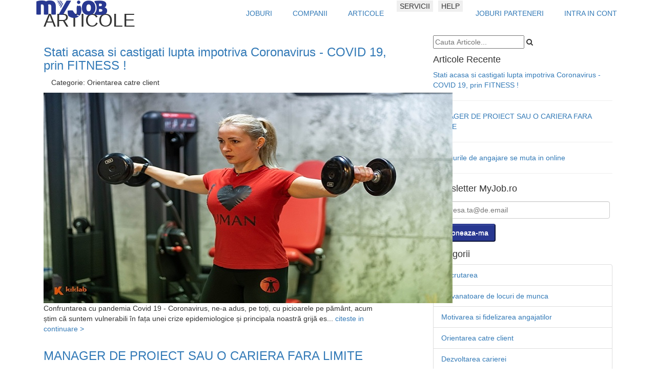

--- FILE ---
content_type: text/html; charset=UTF-8
request_url: https://www.myjob.ro/articole?page=68
body_size: 29765
content:
<!DOCTYPE html>
<html xmlns="https://www.w3.org/1999/xhtml" xml:lang="en" lang="en">
<head>
	<title>Myjob - Locuri de munca in Romania si strainatate, joburi din toate domeniile</title>
	<meta http-equiv="Expires" content="Tue, 20 Aug 1996 14:25:27 GMT"/>
	<meta name="description" content="Pe Myjob ai locuri de munca potrivite, in orasul tau: cauta un loc de munca disponibil in companii de renume! Ai joburi in toate domeniile, pentru absolventi sau specialisti." />
	<meta name="keywords" content="myjob, my job, myjobs, locuri de munca, locuri, munca, loc de munca, loc munca, oferte de munca, job, jobs, forum, scrisoare de recomandare, scrisoare de intentie, curriculum vitae, cv, recrutare" />
	<meta http-equiv="Content-Type" content="text/html; charset=utf-8" />
	<meta name="content-language" content="ro" />
				
		<!-- 			<meta property="og:image" content="https://www.myjob.ro/image-resize.php?path=&width=600&height=800"/>
		 -->
	
	<meta charset="utf-8" />
	<meta name="viewport" content="width=device-width, initial-scale=1">
	<link rel="preconnect" href="https://static.myjob.ro" />
	<link rel="preload" as="font" type="font/woff2" href="https://www.myjob.ro/theme/css/bootstrap/fontawesome/fonts/fontawesome-webfont.woff2?v=4.7.0" />
	<link rel="preload" as="font" type="font/woff" href="https://www.myjob.ro/theme/css/bootstrap/fontawesome/fonts/fontawesome-webfont.woff?v=4.7.0" />
	<link rel="preload" as="font" type="font/ttf" href="https://www.myjob.ro/theme/css/bootstrap/fontawesome/fonts/fontawesome-webfont.ttf?v=4.7.0" />
			<link rel="preload" as="image" href="https://static.myjob.ro/theme/images/bootstrap/title-image.jpg" />
				
	<script async src="https://securepubads.g.doubleclick.net/tag/js/gpt.js"></script>
	<script>
		window.googletag = window.googletag || {cmd: []};
		let anchor; 
		let interstitial; 
		let leftSideRail; 
		let rightSideRail;
		googletag.cmd.push(function() {
			
			anchor 			= googletag.defineOutOfPageSlot('/11453545/G2_Myjob.ro/G2_Myjob.ro_Anchor', googletag.enums.OutOfPageFormat.BOTTOM_ANCHOR);
			interstitial 	= googletag.defineOutOfPageSlot('/11453545/G2_Myjob.ro/G2_Myjob.ro_Interstitial', googletag.enums.OutOfPageFormat.INTERSTITIAL);
			leftSideRail 	= googletag.defineOutOfPageSlot('/11453545/G2_Myjob.ro/G2_Myjob.ro_LeftSideRail', googletag.enums.OutOfPageFormat.LEFT_SIDE_RAIL);
			rightSideRail 	= googletag.defineOutOfPageSlot('/11453545/G2_Myjob.ro/G2_Myjob.ro_RightSideRail', googletag.enums.OutOfPageFormat.RIGHT_SIDE_RAIL);
			
			if (anchor) anchor.addService(googletag.pubads());
			if (interstitial) interstitial.addService(googletag.pubads());
			if (leftSideRail) leftSideRail.addService(googletag.pubads());
			if (rightSideRail) rightSideRail.addService(googletag.pubads());

							googletag.defineSlot('/11453545/G2_Myjob.ro/G2_Myjob.ro_Billboard', [[728, 90], [970, 90], [970, 250]], 'div-gpt-ad-1732216720237-0').addService(googletag.pubads());
																googletag.defineSlot('/11453545/G2_Myjob.ro/G2_Myjob.ro_Box', [300, 250], 'div-gpt-ad-1732216778225-0').addService(googletag.pubads());
													googletag.defineSlot('/11453545/G2_Myjob.ro/G2_Myjob.ro_Filmstrip', [300, 600], 'div-gpt-ad-1732216794754-0').addService(googletag.pubads());
												
			googletag.pubads().enableSingleRequest();
			googletag.pubads().setCentering(true);
    		googletag.pubads().collapseEmptyDivs();
			googletag.enableServices();
		});
	</script> 
	
				<link rel="stylesheet" href="https://static.myjob.ro/min/index.php?f=%2Ftheme%2Fcss%2Freset.css%2C%2Ftheme%2Fcss%2Fbootstrap%2Ffooter.css%2C%2Ftheme%2Fcss%2Fbootstrap%2Fheader.css%2C%2Ftheme%2Fcss%2Fbootstrap%2Fheader-blog.css&v=1" type="text/css" media="all" />
				<link rel="stylesheet" href="https://static.myjob.ro/min/index.php?f=%2Ftheme%2Fcss%2Fprint.css&v=1" type="text/css" media="print" />
	
					<link href="https://www.myjob.ro/theme/css/bootstrap/bootstrap.min.css" rel="stylesheet">
	<link href="https://www.myjob.ro/theme/css/bootstrap/select2.min.css" rel="stylesheet" />
	<link rel="stylesheet" type="text/css" href="https://www.myjob.ro/theme/css/bootstrap/fontawesome/css/font-awesome.min.css">
    <script type="text/javascript">t_start_time=new Date().getTime();</script>
	
	
	<!-- Google tag (gtag.js) -->
	<script>
		window.dataLayer = window.dataLayer || [];
	    function gtag(){dataLayer.push(arguments);}
	    gtag('consent', 'default', {'ad_user_data':'denied','ad_personalization':'denied','ad_storage':'denied','analytics_storage':'denied'});
	</script>
	<script async src="https://www.googletagmanager.com/gtag/js?id=G-1TGTEN1G3F"></script>
	<script>
		window.dataLayer = window.dataLayer || [];
	    function gtag(){dataLayer.push(arguments);}
	    gtag('consent', 'update',  {'ad_user_data':'granted','ad_personalization':'granted','ad_storage':'granted','analytics_storage':'granted'});
	    gtag('js', new Date());
	    gtag('config', 'G-1TGTEN1G3F');
	</script>
	

		
						<script src="https://static.myjob.ro/js/jquery/jquery-1.7.2.min.js" type="text/javascript"></script>
						<script src="https://static.myjob.ro/min/index.php?f=%2Fjs%2Fcommon%2Futils.js%2C%2Fjs%2Fbootstrap%2Farticle_filtering.js%2C%2Fjs%2Fjquery%2Fjquery.rating.pack.js" type="text/javascript"></script>
	
	

	<script src="https://www.myjob.ro/js/bootstrap/bootstrap.min.js"></script>
	<script src="https://www.myjob.ro/js/bootstrap/select2.min.js"></script>

</head>

<body>


<div id="header-empty-space"></div>
<div id="header" class="navbar-fixed-top bgwhite">
	<div class="container navbar bottom0">
		<div id="logo" class="navbar-left">
			<a class="logomain" href="https://www.myjob.ro/" rel="nofollow"><img itemprop="logo" src="https://www.myjob.ro/theme/images/bootstrap/logo_new.png" alt="Locuri de munca" />
			</a>
					</div>
		<div id="menu" class="navbar-right">
			<button class="navbar-toggle btn1" type="button" data-toggle="collapse" data-target="#nav">
				<i class="fa fa-bars" aria-hidden="true"></i>
			</button>
			<ul id="nav" class="list-inline text-right navbar-collapse collapse nav navbar-nav">
				<li class="selected list-inline-item"><a href="https://www.myjob.ro/locuri-munca/" rel="nofollow"><span class="first">JOBURI</span></a></li>
				<li class="list-inline-item"><a href="https://www.myjob.ro/companii/"><span>COMPANII</span></a></li>
				<li class="list-inline-item"><a href="https://www.myjob.ro/articole"><span>ARTICOLE</span></a></li>
												<li class="hidden-xs list-inline-item">
					<button type="button" class="dropdown-toggle" data-toggle="dropdown" aria-haspopup="true" aria-expanded="false" style="border:none;">SERVICII</button>
					<div class="dropdown-menu">
						<a class="dropdown-item" href="/candidati/servicii">SERVICII CANDIDATI</a>
						<a class="dropdown-item" href="/servicii">SERVICII COMPANII</a>
					</div>
				</li>
								<li class=" hidden-xs list-inline-item">
					<button type="button" class="dropdown-toggle" data-toggle="dropdown" aria-hashpopup="true" aria-expanded="false" style="border:none;">HELP</button>
					<div class="dropdown-menu">
						<a class="dropdown-item" href="/info/coduri-promotionale.html"><span>Coduri Promotionale</span></a>
						<a class="dropdown-item" href="/info/intrebari-frecvente.html"><span>FAQ</span></a>
					</div>
				</li>

				<li class="selected list-inline-item"><a href="https://www.myjob.ro/locuri-munca/parteneri.html" rel="nofollow"><span class="first">JOBURI PARTENERI</span></a></li>

									<li class="visible-xs-block"><hr><a href="https://www.myjob.ro/login/" rel="noindex nofollow"><span>INTRA IN CONT</span></a></li>
					<li class="hidden-xs list-inline-item"><a class="chenar-negru" href="https://www.myjob.ro/login/" rel="noindex nofollow"><span>INTRA IN CONT</span></a></li>
							</ul>
		</div>
	</div>
</div>
<div id="title-header" class="container-fluid nopadding nomargin">
	<div class="container">
		<h1 class="col-xs-12">ARTICOLE</h1>
	</div>
</div>
<div id="content" class="container-fluid">
				
		<!-- /11453545/G2_Myjob.ro/G2_Myjob.ro_Billboard_1 -->
        <div id='div-gpt-ad-1732216720237-0' style='min-width: 728px; min-height: 90px;'>
        	<script>googletag.cmd.push(function() { googletag.display('div-gpt-ad-1732216720237-0'); });</script>
        </div>
	
		<div class="container">
		<div id="sidebar" class="col-md-4 col-md-push-8 col-xs-12">
			<form name="searchInfo" action="/recrutare/?q=&pagina=1" method="post">
	<fieldset>
		<input type="text" placeholder="Cauta Articole..." name="q" class="text"/>
		<label>
			<i class="fa fa-search" aria-hidden="true"></i>
			<input type="submit" name="btnSearch"  value="Cauta" class="cautare_articol hidden" />
		</label>
	</fieldset>
</form>
		
		<!-- /11453545/G2_Myjob.ro/G2_Myjob.ro_Box -->
		<div id='div-gpt-ad-1732216778225-0' style='min-width: 300px; min-height: 250px;'>
			<script>googletag.cmd.push(function() { googletag.display('div-gpt-ad-1732216778225-0'); });</script>
		</div>
	
<div class="sidebar-articole-recente">
	<h4>Articole Recente</h4>
	<div class="sidebar-articol-recent">
									<a href="/consiliere-angajator/stati-acasa-si-castigati-lupta-mpotriva-coronavirus-covid-19-prin-fitness.html" class="colorblue">
					<p>Stati acasa si castigati lupta impotriva Coronavirus - COVID 19, prin FITNESS !</p>
				</a>
				<hr>
												<a href="/dezvoltare-cariera/manager-de-proiect-sau-o-cariera-fara-limite.html" class="colorblue">
					<p>MANAGER DE PROIECT SAU O CARIERA FARA LIMITE</p>
				</a>
				<hr>
												<a href="/cv-scrisoare-intentie/interviurile-de-angajare-se-muta-in-online.html" class="colorblue">
					<p>Interviurile de angajare se muta in online</p>
				</a>
				<hr>
																															</div>
</div>
<div class="sidebar-articole-recente">
	<h4>Newsletter MyJob.ro</h4>
	<!-- Mailagent embed code -->
	<div id="MailAgentEmbedCode">
	<table class="ds_box" cellpadding="0" cellspacing="0" id="ds_conclass" style="display: none;"><tr><td id="ds_calclass"></td></tr></table>
	<script type="text/javascript" src="https://www.mailagent.ro/embedv3/5e659c65be904971b47bce5de45189fb"></script>
	</div>
	<!-- End Mailagent embed code -->
</div>
<p class="text-center"><button id="mobile-category-button" class="visible-sm visible-xs form-control btn" data-toggle="collapse" data-target="#sdb-cat">Categorii</button></p>
<div class="sidebar-categorii visible-md visible-lg" id="sdb-cat">
	<h4 class="visible-md visible-lg">Categorii</h4>
	<ul class="list-group">
					<li class="list-group-item">
								<a href="https://www.myjob.ro/recrutare-personal/">Recrutarea</a>
							</li>
					<li class="list-group-item">
								<a href="https://www.myjob.ro/cautare-joburi/">La vanatoare de locuri de munca</a>
							</li>
					<li class="list-group-item">
								<a href="https://www.myjob.ro/motivare-personal/">Motivarea si fidelizarea angajatilor</a>
							</li>
					<li class="list-group-item">
								<a href="https://www.myjob.ro/consiliere-angajator/">Orientarea catre client</a>
							</li>
					<li class="list-group-item">
								<a href="https://www.myjob.ro/dezvoltare-cariera/">Dezvoltarea carierei</a>
							</li>
					<li class="list-group-item">
								<a href="https://www.myjob.ro/editorial-resurse-umane/">Prezent si viitor</a>
							</li>
					<li class="list-group-item">
								<a href="https://www.myjob.ro/negociere-salariu/">Negocierea salariului</a>
							</li>
					<li class="list-group-item">
								<a href="https://www.myjob.ro/relatia-angajat-angajator/">Angajat vs angajator</a>
							</li>
					<li class="list-group-item">
								<a href="https://www.myjob.ro/munca-in-strainatate/">Munca in strainatate</a>
							</li>
					<li class="list-group-item">
								<a href="https://www.myjob.ro/management-resurse-umane/">Management resurse umane</a>
							</li>
					<li class="list-group-item">
								<a href="https://www.myjob.ro/sfaturi-cariera/">Sfaturi-cariera</a>
							</li>
					<li class="list-group-item">
								<a href="https://www.myjob.ro/noutati-legislative/">Noutati legislative</a>
							</li>
					<li class="list-group-item">
								<a href="https://www.myjob.ro/audit-organizational/">Audit organizational</a>
							</li>
					<li class="list-group-item">
								<a href="https://www.myjob.ro/cursuri/">Cursuri</a>
							</li>
					<li class="list-group-item">
								<a href="https://www.myjob.ro/on-the-move/">On the move</a>
							</li>
					<li class="list-group-item">
								<a href="https://www.myjob.ro/cariera-vanzari/">Timp liber</a>
							</li>
					<li class="list-group-item">
								<a href="https://www.myjob.ro/cv-scrisoare-intentie/">CV, scrisoare de intentie, interviu</a>
							</li>
			</ul>
</div>
		
		<!-- /11453545/G2_Myjob.ro/G2_Myjob.ro_Filmstrip -->
        <div id='div-gpt-ad-1732216794754-0' style='min-width: 300px; min-height: 600px;'>
        	<script>googletag.cmd.push(function() { googletag.display('div-gpt-ad-1732216794754-0'); });</script>
    	</div>
	
		</div>
		<div id="article-listing" class="col-md-8 col-md-pull-4 col-xs-12">
				<div class="article-preview container col-xs-12 row section-242 type-emp">
		<h3 class="article_title col-xs-12 row"><a href="/consiliere-angajator/stati-acasa-si-castigati-lupta-mpotriva-coronavirus-covid-19-prin-fitness.html">Stati acasa si castigati lupta impotriva Coronavirus - COVID 19, prin FITNESS !</a></h3>
						<div class="article-status col-xs-12">
			<p class="colorgrey bottom0">Categorie: Orientarea catre client
		</div>
				<div class="article-image col-xs-12 row text-center">
							<img src="https://images.myjob.ro/myjob-v2/articolimg/2020/03/30/human_photo_resize.jpg">
					</div>
		<div class="article-description col-xs-12 row">
			<p class="fs-16">Confruntarea cu pandemia Covid 19 - Coronavirus, ne-a adus, pe toți, cu picioarele pe pământ, acum știm că suntem vulnerabili în fața unei crize epidemiologice și principala noastră grijă es... <a class="colorblue" href="/consiliere-angajator/stati-acasa-si-castigati-lupta-mpotriva-coronavirus-covid-19-prin-fitness.html">citeste in continuare &gt;</span></a></p>
		</div>
	</div>
	<div class="article-preview container col-xs-12 row section-221 type-js">
		<h3 class="article_title col-xs-12 row"><a href="/dezvoltare-cariera/manager-de-proiect-sau-o-cariera-fara-limite.html">MANAGER DE PROIECT SAU O CARIERA FARA LIMITE</a></h3>
						<div class="article-status col-xs-12">
			<p class="colorgrey bottom0">Categorie: Dezvoltarea carierei
		</div>
				<div class="article-image col-xs-12 row text-center">
							<img src="https://images.myjob.ro/myjob-v2/articolimg/2020/03/27/proiect_manager_1.jpg">
					</div>
		<div class="article-description col-xs-12 row">
			<p class="fs-16">Trăim într-o lume competitivă, în care afacerile de succes nu generează doar profit imediat, ci au și o viziune sustenabilă pe termen mediu și lung.
Marile organizații, dar și micii antrepre... <a class="colorblue" href="/dezvoltare-cariera/manager-de-proiect-sau-o-cariera-fara-limite.html">citeste in continuare &gt;</span></a></p>
		</div>
	</div>
	<div class="article-preview container col-xs-12 row section-222 type-js">
		<h3 class="article_title col-xs-12 row"><a href="/cv-scrisoare-intentie/interviurile-de-angajare-se-muta-in-online.html">Interviurile de angajare se muta in online</a></h3>
						<div class="article-status col-xs-12">
			<p class="colorgrey bottom0">Categorie: CV, scrisoare de intentie, interviu
		</div>
				<div class="article-image col-xs-12 row text-center">
							<img src="https://images.myjob.ro/myjob-v2/articolimg/2020/03/26/art.jpg">
					</div>
		<div class="article-description col-xs-12 row">
			<p class="fs-16">Firmele de recrutare urmează să intervieveze online candidații care lucrează de acasă în timpul pandemiei coronavirusului.
Un număr tot mai mare de firme solicită personalului să lucreze de a... <a class="colorblue" href="/cv-scrisoare-intentie/interviurile-de-angajare-se-muta-in-online.html">citeste in continuare &gt;</span></a></p>
		</div>
	</div>
	<div class="article-preview container col-xs-12 row section-451 type-emp">
		<h3 class="article_title col-xs-12 row"><a href="/cursuri/care-este-rolul-formator.html">Care este rolul unui Formator?</a></h3>
						<div class="article-status col-xs-12">
			<p class="colorgrey bottom0">Categorie: Cursuri
		</div>
				<div class="article-image col-xs-12 row text-center">
							<img src="https://images.myjob.ro/myjob-v2/thumbs/2020/03/24/business-woman-giving-lecture_1262-804.680.450.jpg">
					</div>
		<div class="article-description col-xs-12 row">
			<p class="fs-16">Ce este un formator?
‘’ Formatorul (Trainerul) este specialistul în formare care proiectează, derulează și evaluează activități teoretice /practice și / sau programe de formare și dezvolt... <a class="colorblue" href="/cursuri/care-este-rolul-formator.html">citeste in continuare &gt;</span></a></p>
		</div>
	</div>
	<div class="article-preview container col-xs-12 row section-242 type-emp">
		<h3 class="article_title col-xs-12 row"><a href="/consiliere-angajator/implanturile-dentare.html">Implanturile dentare</a></h3>
						<div class="article-status col-xs-12">
			<p class="colorgrey bottom0">Categorie: Orientarea catre client
		</div>
				<div class="article-image col-xs-12 row text-center">
							<img src="https://images.myjob.ro/myjob-v2/thumbs/2020/03/24/teeth-dental-care-medical-background_1017-17395.680.450.jpg">
					</div>
		<div class="article-description col-xs-12 row">
			<p class="fs-16">Ce sunt implanturile dentare?
Implanturile dentare reprezintă, în prezent, cea mai modernă și eficientă soluție de înlocuire a dinților pierduți.
Implantul dentar se realizează dintr-un șur... <a class="colorblue" href="/consiliere-angajator/implanturile-dentare.html">citeste in continuare &gt;</span></a></p>
		</div>
	</div>
	<div class="article-preview container col-xs-12 row section-226 type-js">
		<h3 class="article_title col-xs-12 row"><a href="/sfaturi-cariera/cum-s-i-amenajezi-biroul-pentru-a-avea-o-eficien-maxim-la-munc.html">Cum sa iti amenajezi biroul, pentru a avea o eficienta maxima la munca?</a></h3>
						<div class="article-status col-xs-12">
			<p class="colorgrey bottom0">Categorie: Sfaturi-cariera
		</div>
				<div class="article-image col-xs-12 row text-center">
							<img src="https://images.myjob.ro/myjob-v2/articolimg/2020/03/16/articol_1.jpg">
					</div>
		<div class="article-description col-xs-12 row">
			<p class="fs-16">Spațiul destinat biroului reprezintă locul unde îți petreci cea mai mare parte din zi, locul productivității tale, într-o anumită companie.
Indiferent dacă lucrezi part-time sau îți petreci... <a class="colorblue" href="/sfaturi-cariera/cum-s-i-amenajezi-biroul-pentru-a-avea-o-eficien-maxim-la-munc.html">citeste in continuare &gt;</span></a></p>
		</div>
	</div>
	<div class="article-preview container col-xs-12 row section-225 type-js">
		<h3 class="article_title col-xs-12 row"><a href="/relatia-angajat-angajator/o-zi-obisnuita-in-echipa-gec.html">O zi obisnuita in Echipa GEC</a></h3>
						<div class="article-status col-xs-12">
			<p class="colorgrey bottom0">Categorie: Angajat vs angajator
		</div>
				<div class="article-image col-xs-12 row text-center">
							<img src="http://images.myjob.ro/myjob-v2/articolimg/2020/01/30/articol_grupv2.jpg">
					</div>
		<div class="article-description col-xs-12 row">
			<p class="fs-16">Intr-o zi obisnuita de lucru, ajung la biroul meu situat in apropiere de Piata Victoriei la ora 9. Pana la 9:30 imi organizez ce am de facut in ziua respectiva, comunic cu managerul meu ce mi-am plani... <a class="colorblue" href="/relatia-angajat-angajator/o-zi-obisnuita-in-echipa-gec.html">citeste in continuare &gt;</span></a></p>
		</div>
	</div>
	<div class="article-preview container col-xs-12 row section-221 type-js">
		<h3 class="article_title col-xs-12 row"><a href="/dezvoltare-cariera/un-mod-util-de-g-ndire-legea-cauz-efect.html">Un mod util de gandire, Legea Cauza &gt; Efect</a></h3>
						<div class="article-status col-xs-12">
			<p class="colorgrey bottom0">Categorie: Dezvoltarea carierei
		</div>
				<div class="article-image col-xs-12 row text-center">
							<img src="http://images.myjob.ro/myjob-v2/articolimg/2020/01/15/un_mod_eficient_de_g_ndire_m1.png">
					</div>
		<div class="article-description col-xs-12 row">
			<p class="fs-16">Un mod util de gândire, Legea Cauză &gt; Efect este de fapt o lege universală care spune că totul în viață se bazează pe existența unei anumite cauze pentru orice efect rezultat. Pornind de l... <a class="colorblue" href="/dezvoltare-cariera/un-mod-util-de-g-ndire-legea-cauz-efect.html">citeste in continuare &gt;</span></a></p>
		</div>
	</div>
			<ul class="col-xs-12 pagination">
																					<li class="page-item">
							<a href="/articole" class="page-link">
								1
							</a>
						</li>
																											<li class="page-item"><span>...</span></li>
																																																																																																																																																																																																																																																																																																																																																																																																																																																																																																																																																																																																																																																																																																																																																																																																																																																																																																																																																																																																																																																																																																																																																																																																																																																																																																																																																																																																																																																																																																																																																																																																																																																																																																																			<li class="page-item">
							<a href="/articole?page=65" class="page-link">
								65
							</a>
						</li>
																				<li class="page-item">
							<a href="/articole?page=66" class="page-link">
								66
							</a>
						</li>
																				<li class="page-item">
							<a href="/articole?page=67" class="page-link">
								67
							</a>
						</li>
																				<li class="page-item active">
							<a href="/articole?page=68" class="page-link">
								68
							</a>
						</li>
																				<li class="page-item">
							<a href="/articole?page=69" class="page-link">
								69
							</a>
						</li>
																				<li class="page-item">
							<a href="/articole?page=70" class="page-link">
								70
							</a>
						</li>
																				<li class="page-item">
							<a href="/articole?page=71" class="page-link">
								71
							</a>
						</li>
																																	<li class="page-item"><span>...</span></li>
																																																																																																																																																																																																																																																																																																																																																																																																																																																																																																																																																																																																																																																																																																																																																																																																																																																																																																																																																																																																																																																																																																																																																																																																																																																																																																																																																																																																																																									<li class="page-item">
							<a href="/articole?page=125" class="page-link">
								125
							</a>
						</li>
												</ul>
		</div>
	</div>
</div><!-- footer nelogat -->
<div id="footer">
	<div class="linkuri_site container">
		<div class="row col-md-8 col-sm-12 col-xs-12">
			<div class="nav_site col-md-6 col-sm-6 col-xs-12 text-left">
				<h3> MyJob Linkuri Utile:</h3>
				<ul class="first_group">
					<li class="list-inline-item"><a class="btn btn-link" href="https://www.myjob.ro/info/despre-noi.html"> Despre noi</a></li>
					<li class="list-inline-item"><a class="btn btn-link" href="https://www.myjob.ro/companii/">Director companii</a></li>
					<li class="list-inline-item"><a class="btn btn-link" href="https://www.myjob.ro/meserii/" rel="external" title="Meserii">Meserii</a></li>
					<li class="list-inline-item"><a class="btn btn-link" href="https://www.myjob.ro/info/intrebari-frecvente.html">FAQ</a></li>
				</ul>
			</div>
			<div class="nav_site col-md-6 col-sm-6 col-xs-12 text-left">
				<h3> MyJob Pentru Candidati:</h3>
				<ul>
					<li><a class="btn btn-link" href="https://www.myjob.ro/locuri-munca/" rel="nofollow">Locuri de munca</a></li>
					<li><a class="btn btn-link" href="https://www.myjob.ro/locuri-munca-bucuresti/" rel="nofollow">Locuri de munca in Bucuresti</a></li>
					<li><a class="btn btn-link" href="https://www.myjob.ro/companii/orase/bucuresti/" rel="nofollow">Companii din Bucuresti</a></li>
				</ul>
			</div>
		</div>
		<div class="row col-md-4 col-sm-12 col-xs-12">
			<div class="nav_site col-xs-12 text-left">
				<h3>MyJob Pentru Companii: </h3>
				<ul>
					<li> <a class="btn btn-link" href="https://www.myjob.ro/servicii">Servicii companie</a></li>
					<li> <a class="btn btn-link" href="https://www.myjob.ro/info/coduri-promotionale.html">Coduri promotionale</a></li>
				</ul>
			</div>
		</div>
				
		<dl class="footer_utils partners_new col-md-12 col-sm-12 col-xs-12">
			<dt class="col-md-2 col-xs-12 text-left">
				<h5>Din retea:</h5>
			</dt>
			<dd class="col-md-10 col-xs-12 text-left">
				<ul class="list-inline">
					<li class="list-inline-item">
						<a href="https://www.animale.ro" rel="external">animale.ro</a>
					</li>
					<li class="list-inline-item">
						<a href="https://www.askmen.ro" rel="external">askmen.ro</a>
					</li>
					<li class="list-inline-item">
						<a href="https://www.calificativ.ro" rel="external">calificativ.ro</a>
					</li>
					<li class="list-inline-item">
						<a href="https://www.copilul.ro" rel="external">copilul.ro</a>
					</li>
					<li class="list-inline-item">
						<a href="https://www.clopotel.ro" rel="external">clopotel.ro</a>
					</li>
					<li class="list-inline-item">
						<a href="https://www.crestinortodox.ro" rel="external">crestinortodox.ro</a>
					</li>
					<li class="list-inline-item">
						<a href="https://www.ele.ro" rel="external">ele.ro</a>
					</li>
					<li class="list-inline-item">
						<a href="https://www.hit.ro" rel="external">hit.ro</a>
					</li>
					<li class="list-inline-item">
						<a href="https://www.laso.ro" rel="external">laso.ro</a>
					</li>
					<li class="list-inline-item">
						<a href="https://www.mailagent.ro" rel="external">mailagent.ro</a>
					</li>
					<li class="list-inline-item">
						<a href="https://www.studentie.ro" rel="external">studentie.ro</a>
					</li>
					<li class="list-inline-item">
						<a href="https://www.xtrem.ro" rel="external">xtrem.ro</a>
					</li>
				</ul>
			</dd>
		</dl>
		
		<div class="row col-md-6 col-xs-12">
			<ul id="sitelinks" class="col-xs-12 list-inline text-left">
				<li class="list-inline-item"><a class="btn btn-link" href="https://www.myjob.ro/info/confidentialitate.html" rel="external">Confidentialitate</a></li>
				<li class="list-inline-item"><a class="btn btn-link" href="https://www.myjob.ro/info/cookies.html" rel="external">Politica de Cookies</a></li>
				<li class="list-inline-item"><a class="btn btn-link" href="https://www.myjob.ro/info/acord-utilizare.html" rel="external">Termeni si Conditii</a></li>
															</ul>
			<p id="copyright" class="col-md-12 col-sm-12 col-xs-12 text-left">
				<span>Copyright 2001 - 2026 Active Soft. Toate drepturile rezervate.</span>
			</p>
						<p class="ptcontact col-md-12 col-sm-12 col-xs-12 text-left bottom50">Pentru informatii, scrie-ne la <span class="emailr">contact<i class='fa fa-at'></i>myjob.ro </span></p>
					</div>
		<div class="col-md-6 col-xs-12">
			<div id="trfc_trafic_script"></div>
		</div>

	</div>
</div>

</body>
</html>



--- FILE ---
content_type: text/html; charset=utf-8
request_url: https://www.google.com/recaptcha/api2/aframe
body_size: 259
content:
<!DOCTYPE HTML><html><head><meta http-equiv="content-type" content="text/html; charset=UTF-8"></head><body><script nonce="C8fGR563Lxh3FxrUwbYPTg">/** Anti-fraud and anti-abuse applications only. See google.com/recaptcha */ try{var clients={'sodar':'https://pagead2.googlesyndication.com/pagead/sodar?'};window.addEventListener("message",function(a){try{if(a.source===window.parent){var b=JSON.parse(a.data);var c=clients[b['id']];if(c){var d=document.createElement('img');d.src=c+b['params']+'&rc='+(localStorage.getItem("rc::a")?sessionStorage.getItem("rc::b"):"");window.document.body.appendChild(d);sessionStorage.setItem("rc::e",parseInt(sessionStorage.getItem("rc::e")||0)+1);localStorage.setItem("rc::h",'1768989204943');}}}catch(b){}});window.parent.postMessage("_grecaptcha_ready", "*");}catch(b){}</script></body></html>

--- FILE ---
content_type: application/javascript; charset=utf-8
request_url: https://fundingchoicesmessages.google.com/f/AGSKWxW5bZwXqmglhwdCgqvjs5p0dfsUZpyML2s7dQMDP4TzzEGnfRs73_Ev9bf3bk5R2g8SSCB2Du5IXBI0GzBo_s5pEYNrpqEN9FcJOIVahUEhZM2Eu6rg2CKkEtqpWYEItrFokZkt326k4t9Ek87IhcyNr5HWF9K3Sr9k8Y4YevFRS1Ts_0axhlpiZQG6/_-billboard-ads/&ad_type=script,subdocument,third-party,domain=pornhive.tv/ads/rail-/ext_ads.
body_size: -1291
content:
window['0c48d7a2-122c-4d0f-b707-1b2f772f0b39'] = true;

--- FILE ---
content_type: text/javascript
request_url: https://www.mailagent.ro/embedv3/5e659c65be904971b47bce5de45189fb
body_size: 11698
content:
// Code begin...
function isNumberKey(evt)
{
 var charCode = (evt.which) ? evt.which : event.keyCode
 if (charCode > 31 && (charCode < 48 || charCode > 57))
	return false;

 return true;
}

// Set the initial date.
var ds_i_date = new Date();
ds_c_month = ds_i_date.getMonth() + 1;
ds_c_year = ds_i_date.getFullYear();

// Get Element By Id
function ds_getel(id) {
	return document.getElementById(id);
}

// Get the left and the top of the element.
function ds_getleft(el) {
	var tmp = el.offsetLeft;
	el = el.offsetParent
	while(el) {
		tmp += el.offsetLeft;
		el = el.offsetParent;
	}
	return tmp;
}
function ds_gettop(el) {
	var tmp = el.offsetTop;
	el = el.offsetParent;
	while(el) {
		tmp += el.offsetTop;
		el = el.offsetParent;
	}
	return tmp;
}

// Output Element
var ds_oe = ds_getel('ds_calclass');
// Container
var ds_ce = ds_getel('ds_conclass');

// Output Buffering
var ds_ob = '';
function ds_ob_clean() {
	ds_ob = '';
}
function ds_ob_flush() {
	ds_oe.innerHTML = ds_ob;
	ds_ob_clean();
}
function ds_echo(t) {
	ds_ob += t;
}

var ds_element; // Text Element...

var ds_monthnames = ['Ianuarie', 'Februarie', 'Martie', 'Aprilie', 'Mai', 'Iunie', 'Iulie', 'August', 'Septembrie', 'Octombrie', 'Noiembrie', 'Decembrie']; // You can translate it for your language.

var ds_daynames = ['Du', 'Lu', 'Ma', 'Mi', 'Jo', 'Vi', 'Sa']; // You can translate it for your language.

// Calendar template
function ds_template_main_above(t) {
	return '<table cellpadding="3" cellspacing="1" class="ds_tbl">'
	     + '<tr>'
		 + '<td class="ds_head" style="cursor: pointer" onclick="ds_py();">&lt;&lt;</td>'
		 + '<td class="ds_head" style="cursor: pointer" onclick="ds_pm();">&lt;</td>'
		 + '<td class="ds_head" style="cursor: pointer" onclick="ds_hi();" colspan="3">[Close]</td>'
		 + '<td class="ds_head" style="cursor: pointer" onclick="ds_nm();">&gt;</td>'
		 + '<td class="ds_head" style="cursor: pointer" onclick="ds_ny();">&gt;&gt;</td>'
		 + '</tr>'
	     + '<tr>'
		 + '<td colspan="7" class="ds_head">' + t + '</td>'
		 + '</tr>'
		 + '<tr>';
}

function ds_template_day_row(t) {
	return '<td class="ds_subhead">' + t + '</td>';
	// Define width in CSS, XHTML 1.0 Strict doesn't have width property for it.
}

function ds_template_new_week() {
	return '</tr><tr>';
}

function ds_template_blank_cell(colspan) {
	return '<td colspan="' + colspan + '"></td>'
}

function ds_template_day(d, m, y) {
	return '<td class="ds_cell" onclick="ds_onclick(' + d + ',' + m + ',' + y + ')">' + d + '</td>';
	// Define width the day row.
}

function ds_template_main_below() {
	return '</tr>'
	     + '</table>';
}

// This one draws calendar...
function ds_draw_calendar(m, y) {
	// First clean the output buffer.
	ds_ob_clean();
	// Here we go, do the header
	ds_echo (ds_template_main_above(ds_monthnames[m - 1] + ' ' + y));
	for (i = 0; i < 7; i ++) {
		ds_echo (ds_template_day_row(ds_daynames[i]));
	}
	// Make a date object.
	var ds_dc_date = new Date();
	ds_dc_date.setMonth(m - 1);
	ds_dc_date.setFullYear(y);
	ds_dc_date.setDate(1);
	if (m == 1 || m == 3 || m == 5 || m == 7 || m == 8 || m == 10 || m == 12) {
		days = 31;
	} else if (m == 4 || m == 6 || m == 9 || m == 11) {
		days = 30;
	} else {
		days = (y % 4 == 0) ? 29 : 28;
	}
	var first_day = ds_dc_date.getDay();
	var first_loop = 1;
	// Start the first week
	ds_echo (ds_template_new_week());
	// If sunday is not the first day of the month, make a blank cell...
	if (first_day != 0) {
		ds_echo (ds_template_blank_cell(first_day));
	}
	var j = first_day;
	for (i = 0; i < days; i ++) {
		// Today is sunday, make a new week.
		// If this sunday is the first day of the month,
		// we've made a new row for you already.
		if (j == 0 && !first_loop) {
			// New week!!
			ds_echo (ds_template_new_week());
		}
		// Make a row of that day!
		ds_echo (ds_template_day(i + 1, m, y));
		// This is not first loop anymore...
		first_loop = 0;
		// What is the next day?
		j ++;
		j %= 7;
	}
	// Do the footer
	ds_echo (ds_template_main_below());
	// And let's display..
	ds_ob_flush();
	// Scroll it into view.
	ds_ce.scrollIntoView();
}

// A function to show the calendar.
// When user click on the date, it will set the content of t.
function ds_sh(t) {
	// Set the element to set...
	ds_element = t;
	// Make a new date, and set the current month and year.
	var ds_sh_date = new Date();
	ds_c_month = ds_sh_date.getMonth() + 1;
	ds_c_year = ds_sh_date.getFullYear();
	// Draw the calendar
	ds_draw_calendar(ds_c_month, ds_c_year);
	// To change the position properly, we must show it first.
	ds_ce.style.display = '';
	// Move the calendar container!
	the_left = ds_getleft(t);
	the_top = ds_gettop(t) + t.offsetHeight;
	ds_ce.style.left = the_left + 'px';
	ds_ce.style.top = the_top + 'px';
	// Scroll it into view.
	//ds_ce.scrollIntoView();
}

// Hide the calendar.
function ds_hi() {
	ds_ce.style.display = 'none';
}

// Moves to the next month...
function ds_nm() {
	// Increase the current month.
	ds_c_month ++;
	// We have passed December, let's go to the next year.
	// Increase the current year, and set the current month to January.
	if (ds_c_month > 12) {
		ds_c_month = 1;
		ds_c_year++;
	}
	// Redraw the calendar.
	ds_draw_calendar(ds_c_month, ds_c_year);
}

// Moves to the previous month...
function ds_pm() {
	ds_c_month = ds_c_month - 1; // Can't use dash-dash here, it will make the page invalid.
	// We have passed January, let's go back to the previous year.
	// Decrease the current year, and set the current month to December.
	if (ds_c_month < 1) {
		ds_c_month = 12;
		ds_c_year = ds_c_year - 1; // Can't use dash-dash here, it will make the page invalid.
	}
	// Redraw the calendar.
	ds_draw_calendar(ds_c_month, ds_c_year);
}

// Moves to the next year...
function ds_ny() {
	// Increase the current year.
	ds_c_year++;
	// Redraw the calendar.
	ds_draw_calendar(ds_c_month, ds_c_year);
}

// Moves to the previous year...
function ds_py() {
	// Decrease the current year.
	ds_c_year = ds_c_year - 1; // Can't use dash-dash here, it will make the page invalid.
	// Redraw the calendar.
	ds_draw_calendar(ds_c_month, ds_c_year);
}

// Format the date to output.
function ds_format_date(d, m, y) {
	// 2 digits month.
	m2 = '00' + m;
	m2 = m2.substr(m2.length - 2);
	// 2 digits day.
	d2 = '00' + d;
	d2 = d2.substr(d2.length - 2);
	// YYYY-MM-DD
	return y + '-' + m2 + '-' + d2 + ' 00:00:00';
}

// When the user clicks the day.
function ds_onclick(d, m, y) {
	// Hide the calendar.
	ds_hi();
	// Set the value of it, if we can.
	if (typeof(ds_element.value) != 'undefined') {
		ds_element.value = ds_format_date(d, m, y);
	// Maybe we want to set the HTML in it.
	} else if (typeof(ds_element.innerHTML) != 'undefined') {
		ds_element.innerHTML = ds_format_date(d, m, y);
	// I don't know how should we display it, just alert it to user.
	} else {
		alert (ds_format_date(d, m, y));
	}
}

// And here is the end.

// start embed code

function addForm() {
	var scriptTag = document.scripts[document.scripts.length - 1];
	var parentTag = scriptTag.parentElement;

	var style=document.createElement("link");
	style.setAttribute("rel", "stylesheet");
	style.setAttribute("type", "text/css");
	style.setAttribute("href", "https://www.mailagent.ro/embedv3/default.css");
		//media="screen"
	//document.getElementById('MailAgentEmbedCode').appendChild(style);
	parentTag.appendChild(style);

	/*var cal_table = document.createElement('table');
	cal_table.cellPadding = 0;
	cal_table.cellSpacing = 0;
	cal_table.className = 'ds_box';
	cal_table.setAttribute('id', 'ds_conclass');
	cal_table.style.display = 'none';

	var cal_tbody = document.createElement('tbody');
	var cal_tr = document.createElement('tr');
	var cal_td = document.createElement('td');
	cal_td.setAttribute('id', 'ds_calclass');

	cal_tr.appendChild(cal_td);
	cal_tbody.appendChild(cal_tr);
	cal_table.appendChild(cal_tbody);
	document.getElementById('MailAgentEmbedCode').appendChild(cal_table);
	//document.getElementById('MailAgentEmbedCode').innerHTML += "<table class="ds_box" cellpadding="0" cellspacing="0" id="ds_conclass" style="display: none;"><tr><td id="ds_calclass"></td></tr></table>";*/

	var newfrm = document.createElement('form');
	newfrm.setAttribute('id', 'mag1_f1');
	newfrm.setAttribute('method', 'post');
	newfrm.setAttribute('action', 'https://www.mailagent.ro/embedv3/sub/5e659c65be904971b47bce5de45189fb');
	newfrm.setAttribute('target', '_blank');



	eldiv = document.createElement('div');
	eldiv.className='MailAgentContainer';

	// add label for Email
	
	el = document.createElement('input');
	el.setAttribute('id', 'input_name_0');
	el.setAttribute('type', 'hidden');
	el.setAttribute('name', 'input_name_0');
	el.setAttribute('value', 'Email');
	eldiv.appendChild(el);

	// add input string for Email
	el = document.createElement('input');
	el.setAttribute('id', 'input_0');
	el.setAttribute('type', 'text');
	el.setAttribute('name', 'input_0');
	el.setAttribute('value', '');
			el.setAttribute('placeholder', 'adresa.ta@de.email');
		el.className='MailAgentInput MailAgentTextInput';
	eldiv.appendChild(el);
	newfrm.appendChild(eldiv);


	eldiv = document.createElement('div');
	eldiv.className='MailAgentContainer';

	// add input submit
	el = document.createElement('input');
	el.setAttribute('id', 'mag1_submit1');
	el.setAttribute('type', 'submit');
	el.setAttribute('value', 'Aboneaza-ma');
	var textColor = whiteOrBlack('#283891');
	el.setAttribute('style', 'background:none;background-color:#283891;border-color:#283891;color:'+textColor+';text-shadow: 0 1px 0 '+textColor+';');
	el.className='MailAgentSubmit';
	eldiv.appendChild(el);
	newfrm.appendChild(eldiv);

	//document.getElementById('MailAgentEmbedCode').appendChild(newfrm);
	parentTag.appendChild(newfrm);
}

function whiteOrBlack( hexTripletColor )
{
	var color = hexTripletColor;
	color = color.substring(1);           // remove #
	var parts = color.split("");

	var R = parseInt(parts[0]+parts[1], 16);
	var G = parseInt(parts[2]+parts[3], 16);
	var B = parseInt(parts[4]+parts[5], 16);

	Y = 0.2126*R + 0.7152*G + 0.0722*B;

	return (Y < 128 ? 'white' : 'black');
}

function ma_fieldToString( field )
{
	var s = [];
	if (field.name && !field.disabled && field.type != 'file' && field.type != 'reset' && field.type != 'submit' && field.type != 'button') {
		if (field.type == 'select-multiple') {
			for (j=form.elements[i].options.length-1; j>=0; j--) {
				if(field.options[j].selected)
					s[s.length] = encodeURIComponent(field.name) + "=" + encodeURIComponent(field.options[j].value);
			}
		} else if ((field.type != 'checkbox' && field.type != 'radio') || field.checked) {
			s[s.length] = encodeURIComponent(field.name) + "=" + encodeURIComponent(field.value);
		}
	}
	return s.join('&').replace(/%20/g, '+')
}

function ma_submitFormAjax( form )
{
	try {
	var field, s = [], index
		, inputs = form.getElementsByTagName('input')
		, selects = form.getElementsByTagName('select');
	for (index = 0; index < inputs.length; ++index) {
		s[s.length] = ma_fieldToString(inputs[index]);
	}
	for (index = 0; index < selects.length; ++index) {
		s[s.length] = ma_fieldToString(selects[index]);
	}

	var xmlhttp= window.XMLHttpRequest ?
		new XMLHttpRequest() : new ActiveXObject("Microsoft.XMLHTTP");
	
	xmlhttp.onreadystatechange = function() {
		if (xmlhttp.readyState == 4 && xmlhttp.status == 200)
			alert(xmlhttp.responseText); // Here is the response
	}

	xmlhttp.open("POST",form.getAttribute('action'),true);
	xmlhttp.setRequestHeader("Content-type","application/x-www-form-urlencoded");
	xmlhttp.send(s.join('&').replace(/%20/g, '+')+'&aj=1');

	return false;
	} catch(err) {
	return true;
	}
}

addForm();